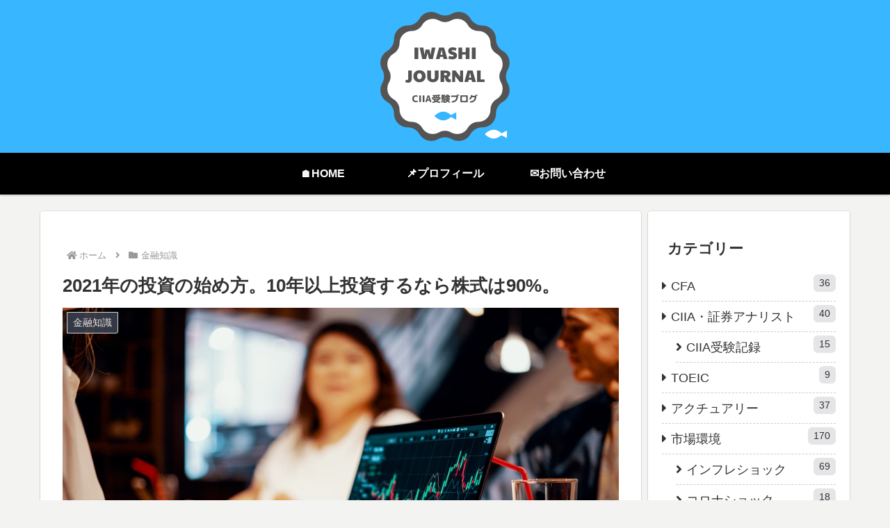

--- FILE ---
content_type: text/html; charset=UTF-8
request_url: https://iwashi-journal.com/wp-admin/admin-ajax.php
body_size: -37
content:
356760.abe5f229b60d1f7be8d0f2cd92d031be

--- FILE ---
content_type: text/css
request_url: https://iwashi-journal.com/wp-content/themes/cocoon-child-master/style.css?ver=6.9&fver=20200704022822
body_size: 796
content:
@charset "UTF-8";

/*!
Theme Name: Cocoon Child
Template:   cocoon-master
Version:    1.0.8
*/

/************************************
** 子テーマ用のスタイルを書く
************************************/
/*必要ならばここにコードを書く*/

.logo-header a span{
	font-family:  'Notable', sans-serif;
	font-size:48px;
	font-weight: bold;
}


/************************************
** ■見出しカスタマイズ（h2-6）
************************************/
.article h2,
.article h3,
.article h4,
.article h5,
.article h6{ /*見出し初期化*/
  /*padding: 0;*/
  /*margin: 0;*/
  /*font-size: medium;*/
  border-collapse: separate;
  border-spacing: 0;
  border-top: none;
  border-right: none;
  border-bottom: none;
  border-left: none;
  line-height: normal;
  position:relative;
}

.article h2 {
  position: relative;
  color: white;
  background:  #7db4e6;
  line-height: 1.4;
  padding: 0.5em 0.5em 0.5em 1.8em;
}

.article h2:before {
  font-family: "Font Awesome 5 Free";
  content: "\f14a";
  font-weight: 900;
  position: absolute;
  left : 0.5em; /*左端からのアイコンまでの距離*/
}

.article h3{ /*見出し３カスタマイズ*/
  padding: 0.4em 0.5em;/*文字の上下 左右の余白*/
  color: #494949;/*文字色*/
  background: #f4f4f4;/*背景色*/
  border-left: solid 5px #7db4e6;/*左線*/
}

.article h4{ /*見出し４カスタマイズ⇒青下線*/
padding: 0.5em 0.5em;/*上下 左右の余白*/
border-bottom: solid 3px #7db4e6;
}


/************************************
** レスポンシブデザイン用のメディアクエリ
************************************/
/*1240px以下*/
@media screen and (max-width: 1240px){
  /*必要ならばここにコードを書く*/
}

/*1030px以下*/
@media screen and (max-width: 1030px){
  /*必要ならばここにコードを書く*/
}

/*768px以下*/
@media screen and (max-width: 768px){
  /*必要ならばここにコードを書く*/
}

/*480px以下*/
@media screen and (max-width: 480px){
  /*必要ならばここにコードを書く*/
}
